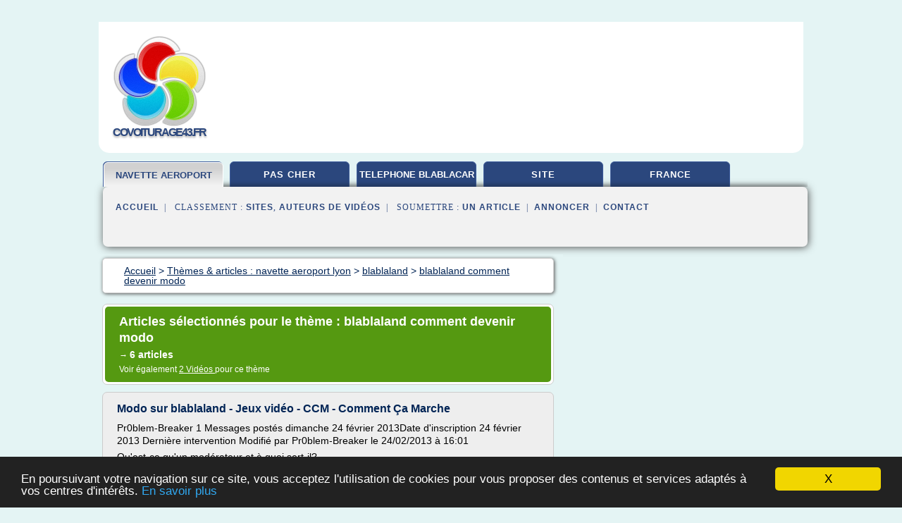

--- FILE ---
content_type: text/html; charset=UTF-8
request_url: https://www.covoiturage43.fr/co3/c,k/bloglist/blablaland+comment+devenir+modo,0
body_size: 25735
content:
<html><head><title>blablaland comment devenir modo :
              Modo sur blablaland - Jeux vid&#xE9;o - CCM - Comment &#xC7;a Marche
                (article) 
              </title><meta http-equiv="content-type" content="text/html; charset=utf-8"/><meta name="description" content="Sites sur blablaland comment devenir modo: ; "/><meta name="keywords" content="navette aeroport lyon, blablaland comment devenir modo, vid&#xE9;os, article, videos, articles, video, vid&#xE9;o"/><meta content="General" name="rating"/><link href="/taggup/css/style,v2.css" rel="stylesheet" type="text/css"/><link href="/taggup/css/fluid_grid.css" rel="stylesheet" type="text/css"/><link href="/taggup/css/glow-tabs/tabs.css" rel="stylesheet" type="text/css"/><script type="text/javascript" src="/taggup//js/taggup.js"><!--NOT EMPTY--></script><script src="/taggup/domains/common/jquery/js/jquery-1.7.1.min.js"><!--NOT EMPTY--></script><script src="/taggup/domains/common/jquery/js/jquery-ui-1.8.17.custom.min.js"><!--NOT EMPTY--></script><link href="/taggup/domains/common/jquery/css/ui-lightness/jquery-ui-1.8.17.custom.css" media="all" type="text/css" rel="stylesheet"/><script type="text/javascript" src="/taggup/domains/common/windows_js_1.3/javascripts/prototype.js"><!--NOT EMPTY--></script><script type="text/javascript" src="/taggup/domains/common/windows_js_1.3/javascripts/window.js"><!--NOT EMPTY--></script><script type="text/javascript" src="/taggup/domains/common/windows_js_1.3/javascripts/effects.js"><!--NOT EMPTY--></script><script type="text/javascript" src="/taggup/domains/common/windows_js_1.3/javascripts/window_ext.js"><!--NOT EMPTY--></script><link href="/taggup/domains/common/windows_js_1.3/themes/default.css" rel="stylesheet" type="text/css"/><script type="text/javascript">var switchTo5x=true;</script>
<script type="text/javascript" src="https://w.sharethis.com/button/buttons.js"></script>
<script type="text/javascript" src="https://s.sharethis.com/loader.js"></script>

<script type="text/javascript">

   jQuery.noConflict();

   jQuery(document).ready(function(){
     jQuery("a.ext").click(function(){ 
        var url = this.href;

        jQuery.ajax({
        async: false,
        type: "GET",
        url: "/logger", 
        data: {
                sid: Math.random(), 
                clicked: url,
		source: window.location.href
        },
        contentType: "application/x-www-form-urlencoded; charset=UTF-8",
        cache: false
        });
        return true; 
    });
  });

  </script><meta name="viewport" content="width=device-width, initial-scale=1"/><script async="" src="//pagead2.googlesyndication.com/pagead/js/adsbygoogle.js"></script><script>
	  (adsbygoogle = window.adsbygoogle || []).push({
	    google_ad_client: "ca-pub-0960210551554417",
	    enable_page_level_ads: true
	  });
	</script></head><body id="top"><script type="text/javascript">
  window.google_analytics_uacct = "UA-1031560-1"
</script>
<center><div id="fixed_header"><div id="fixed_header_logo"><a href="/"><img border="0" src="/logo.png"/></a></div><div id="fixed_header_menu" style="padding-right: 30px"><a onclick="Element.show('navigation_menu'); Element.hide('show_menu');Element.show('hide_menu');" id="show_menu" style="cursor: pointer">Menu</a><a onclick="Element.hide('navigation_menu'); Element.hide('hide_menu');Element.show('show_menu');" id="hide_menu" style="cursor: pointer">Fermer Menu</a></div></div><script type="text/javascript">
    Element.hide('hide_menu');
  </script><div id="fixed_header_mobile"><div id="fixed_header_logo"><a href="/"><img border="0" src="/logo.png"/></a></div><div id="fixed_header_menu" style="padding-right: 30px"><a onclick="Element.show('navigation_menu'); Element.hide('show_mobile_menu');Element.show('hide_mobile_menu');" id="show_mobile_menu" style="cursor: pointer">Menu</a><a onclick="Element.hide('navigation_menu'); Element.hide('hide_mobile_menu');Element.show('show_mobile_menu');" id="hide_mobile_menu" style="cursor: pointer">Fermer Menu</a></div></div><script type="text/javascript">
    Element.hide('hide_mobile_menu');
  </script><script type="text/javascript"><!--
     if(jQuery(window).outerWidth() > 768){
       jQuery("#fixed_header").hide();
     }

     jQuery(window).resize(function () {
        jQuery("#navigation_menu").hide();
        jQuery("#hide_mobile_menu").hide();
        jQuery("#show_mobile_menu").show();
        jQuery("#hide_menu").hide();
        jQuery("#show_menu").show();
        if (jQuery(this).scrollTop() > 80) {
           jQuery("#fixed_header").show();
        } else {
           jQuery("#fixed_header").hide();
        }
     });


     jQuery(window).scroll(function () { 
	jQuery("#navigation_menu").hide();
	jQuery("#hide_mobile_menu").hide();
	jQuery("#show_mobile_menu").show();
	jQuery("#hide_menu").hide();
	jQuery("#show_menu").show();

	if (jQuery(this).scrollTop() > 80) {
           jQuery("#fixed_header").show();
	} else {
	   jQuery("#fixed_header").hide();
	}
     });

      --></script><div id="container"><!--header-top--><div class="logo_container"><table cellspacing="0" cellpadding="10" border="0"><tr><td align="center">      <a href="/">
        <img border="0" src="/logo.png"/>
      </a>
      <div class="logo"><a>covoiturage43.fr</a></div>

</td><td><div class="header_banner_ad"><script async src="//pagead2.googlesyndication.com/pagead/js/adsbygoogle.js"></script>
<!-- responsive-text-display -->
<ins class="adsbygoogle"
     style="display:block"
     data-ad-client="ca-pub-0960210551554417"
     data-ad-slot="9996705600"
     data-ad-format="auto"
     data-full-width-responsive="true"></ins>
<script>
(adsbygoogle = window.adsbygoogle || []).push({});
</script>

</div></td></tr></table></div><div id="navigation_menu"><ul><li><a href="/index.html">Accueil</a></li><li><a href="/index.html" id="current" class="selected"> Navette Aeroport Lyon</a></li><li><a href="/co3/2/covoiturage+pas+cher.html"> Covoiturage Pas Cher</a></li><li><a href="/co3/3/telephone+de+blablacar.html"> Telephone De Blablacar</a></li><li><a href="/co3/4/site+covoiturage.html"> Site Covoiturage</a></li><li><a href="/co3/5/covoiturage+france.html"> Covoiturage France</a></li><li><a href="/co3/top/blogs/0">Classement de Sites</a></li><li><a href="/co3/top/producers/0">Classement Auteurs de Vid&#xE9;os</a></li><li><a rel="nofollow" href="/submit.php">
        Soumettre 
      un article</a></li><li><a rel="nofollow" href="/advertise.php">Annoncer</a></li><li><a rel="nofollow" href="/contact.php">Contact</a></li></ul></div><script type="text/javascript">
             Element.hide('navigation_menu');
           </script><div id="header"><ul id="navigation"><li id="current" class="selected"><a href="/index.html" style="letter-spacing: 0px;">navette aeroport lyon</a></li><li><a href="/co3/2/covoiturage+pas+cher.html">pas cher</a></li><li><a href="/co3/3/telephone+de+blablacar.html" style="letter-spacing: 0px;">telephone blablacar</a></li><li><a href="/co3/4/site+covoiturage.html">site</a></li><li><a href="/co3/5/covoiturage+france.html">france</a></li><li class="shadow"/></ul><div id="subnavigation"><span>&#xA0;&#xA0;</span><a href="/index.html">Accueil</a><span>&#xA0;&#xA0;|&#xA0;&#xA0; 
        Classement :
      </span><a href="/co3/top/blogs/0">Sites</a><span>, </span><a href="/co3/top/producers/0">Auteurs de Vid&#xE9;os</a><span>&#xA0;&#xA0;|&#xA0;&#xA0; 
        Soumettre :
      </span><a rel="nofollow" href="/submit.php">un article</a><span>&#xA0;&#xA0;|&#xA0;&#xA0;</span><a rel="nofollow" href="/advertise.php">Annoncer</a><span>&#xA0;&#xA0;|&#xA0;&#xA0;</span><a rel="nofollow" href="/contact.php">Contact</a><div id="header_ad"><script type="text/javascript"><!--
        google_ad_client = "pub-0960210551554417";
        /* 728x15, created 3/31/11 */
        google_ad_slot = "0839699374";
        google_ad_width = 728;
        google_ad_height = 15;
        //-->
        </script>
        <script type="text/javascript"
        src="https://pagead2.googlesyndication.com/pagead/show_ads.js">
          <!--NOT EMPTY-->
        </script>
</div></div></div><div id="content"><div id="path"><ol vocab="http://schema.org/" typeof="BreadcrumbList" id="path_BreadcrumbList"><li property="itemListElement" typeof="ListItem"><a property="item" typeof="WebPage" href="/index.html"><span property="name">Accueil</span></a><meta property="position" content="1"/></li><li><span> &gt; </span></li><li property="itemListElement" typeof="ListItem"><a class="selected" property="item" typeof="WebPage" href="/index.html"><span property="name">Th&#xE8;mes &amp; articles :
                            navette aeroport lyon</span></a><meta property="position" content="2"/></li><li><span> &gt; </span></li><li property="itemListElement" typeof="ListItem"><a href="/co3/c,k/bloglist/blablaland,0" typeof="WebPage" property="item"><span property="name">blablaland</span></a><meta property="position" content="3"/></li><li><span> &gt; </span></li><li property="itemListElement" typeof="ListItem"><a href="/co3/c,k/bloglist/blablaland+comment+devenir+modo,0" typeof="WebPage" property="item"><span property="name">blablaland comment devenir modo</span></a><meta property="position" content="4"/></li></ol></div><div id="main_content"><div class="pagination"><div class="pagination_inner"><p class="hilite">
        Articles s&#xE9;lectionn&#xE9;s pour le th&#xE8;me : 
      blablaland comment devenir modo</p><p> 
		      &#x2192; <span class="bold">6
        articles 
      </span></p><p>
         Voir &#xE9;galement
      <a href="/co3/c,k/videolist/blablaland+comment+devenir+modo,0">2 
        Vid&#xE9;os
      </a>
        pour ce th&#xE8;me
      </p></div></div><div id="itemList"><div class="evenItem"><h1>Modo sur blablaland - Jeux vid&#xE9;o - CCM - Comment &#xC7;a Marche</h1><p>Pr0blem-Breaker 1 Messages post&#xE9;s dimanche 24 f&#xE9;vrier 2013Date d'inscription 24 f&#xE9;vrier 2013 Derni&#xE8;re intervention Modifi&#xE9; par Pr0blem-Breaker le 24/02/2013 &#xE0; 16:01</p><p>Qu'est-ce qu'un mod&#xE9;rateur et &#xE0; quoi sert-il?</p><p>*Qu'est-ce qu'un modo/mod&#xE9;rateur ?</p><p>Un modo ou mod&#xE9;rateur est une personne d&#xE9;sign&#xE9;e et volontaire pour faire respecter les r&#xE8;gles dans le but que le t'chat reste agr&#xE9;able pour...<read_more/></p><p><a target="_blank" href="/co3/blog/unclassified/0#http://www.commentcamarche.net/forum/affich-20809089-modo-sur-blablaland" class="ext" rel="nofollow">
        Lire la suite
      <img class="icon" border="0" src="/taggup/domains/common/ext_arrow.png"/></a></p><p><span class="property">Date: </span>2017-05-11 04:20:25<br/><span class="property">
        Site :
      </span>http://www.commentcamarche.net</p><p><span class="property">
        Th&#xE8;mes li&#xE9;s 
      : </span><a href="/co3/c,k/bloglist/blablaland+comment+devenir+modo,0" class="selected" style="font-size: &#10;      11px&#10;    ;">blablaland comment devenir modo</a> /
         <a href="/co3/c,k/bloglist/blablaland+devenir+modo,0" style="font-size: &#10;      11px&#10;    ;">blablaland devenir modo</a> /
         <a href="/co3/c,k/bloglist/blablaland+comment+avoir+le+skin+modo,0" style="font-size: &#10;      11px&#10;    ;">blablaland comment avoir le skin modo</a> /
         <a href="/co3/c,k/bloglist/blablaland+modo+forum,0" style="font-size: &#10;      11px&#10;    ;">blablaland modo forum</a></p><div class="tag_ad">

<style type="text/css">
@media (min-width: 769px) {
div.tag_ad_1_desktop {  }
div.tag_ad_1_mobile { display: none }
}

@media (max-width: 768px) {
div.tag_ad_1_mobile {  }
div.tag_ad_1_desktop { display: none }
}

</style>

<div class="tag_ad_1_desktop">

<script type="text/javascript"><!--
        google_ad_client = "pub-0960210551554417";
        /* 468x15, created 3/31/11 */
        google_ad_slot = "8030561878";
        google_ad_width = 468;
        google_ad_height = 15;
        //-->
        </script>
        <script type="text/javascript"
        src="https://pagead2.googlesyndication.com/pagead/show_ads.js">
          <!--NOT EMPTY-->
        </script>

</div>


<div class="tag_ad_1_mobile">

<script async src="//pagead2.googlesyndication.com/pagead/js/adsbygoogle.js"></script>
<!-- responsive-text-display -->
<ins class="adsbygoogle"
     style="display:block"
     data-ad-client="ca-pub-0960210551554417"
     data-ad-slot="9996705600"
     data-ad-format="auto"></ins>
<script>
(adsbygoogle = window.adsbygoogle || []).push({});
</script>

</div>
</div></div><div class="oddItem"><h2>Comment devenir modo - map-clan-blablaland.forumactif.org</h2><p>La Barre pour not&#xE9;e l\\\'utilisateur :</p><p>point :</p><p>Age sur blablaland : 1100ans a peut pr&#xE8;s, je suis un jeune elf, mais un tr&#xE8;s vieux humain ces dur a trouver le nombre exact!</p><p>Fansite : Ce membre n'a pas de Fansite</p><p>Map-Clan Art Point :</p><p>accepte : J\'accepte le reglement</p><p>Date d'inscription : 17/09/2008</p><p>Sujet: Comment...<read_more/></p><p><a target="_blank" href="/co3/blog/unclassified/0#http://map-clan-blablaland.forumactif.org/t27-comment-devenir-modo" class="ext" rel="nofollow">
        Lire la suite
      <img class="icon" border="0" src="/taggup/domains/common/ext_arrow.png"/></a></p><p><span class="property">Date: </span>2017-05-13 14:55:16<br/><span class="property">
        Site :
      </span>http://map-clan-blablaland.forumactif.org</p><p><span class="property">
        Th&#xE8;mes li&#xE9;s 
      : </span><a href="/co3/c,k/bloglist/blablaland+comment+devenir+modo,0" class="selected" style="font-size: &#10;      11px&#10;    ;">blablaland comment devenir modo</a> /
         <a href="/co3/c,k/bloglist/blablaland+devenir+modo,0" style="font-size: &#10;      11px&#10;    ;">blablaland devenir modo</a></p><div class="tag_ad">

<style type="text/css">
@media (min-width: 769px) {
div.tag_ad_2_desktop {  }
div.tag_ad_2_mobile { display: none }
}

@media (max-width: 768px) {
div.tag_ad_2_mobile {  }
div.tag_ad_2_desktop { display: none }
}

</style>

<div class="tag_ad_2_desktop">

<script type="text/javascript"><!--
        google_ad_client = "pub-0960210551554417";
        /* 468x15, created 3/31/11 */
        google_ad_slot = "8030561878";
        google_ad_width = 468;
        google_ad_height = 15;
        //-->
        </script>
        <script type="text/javascript"
        src="https://pagead2.googlesyndication.com/pagead/show_ads.js">
          <!--NOT EMPTY-->
        </script>

</div>


<div class="tag_ad_2_mobile">

<script async src="//pagead2.googlesyndication.com/pagead/js/adsbygoogle.js"></script>
<!-- responsive-text-display -->
<ins class="adsbygoogle"
     style="display:block"
     data-ad-client="ca-pub-0960210551554417"
     data-ad-slot="9996705600"
     data-ad-format="auto"></ins>
<script>
(adsbygoogle = window.adsbygoogle || []).push({});
</script>

</div>
</div></div><div class="evenItem"><h2>comment devenir un modo ?????? sur le forum Blablaland ...</h2><p>20 d&#xE9;cembre 2010 &#xE0; 21:20:01</p><p>et pour etre modo plus rapidement?</p><p>Nazemec</p><p>20 d&#xE9;cembre 2010 &#xE0; 22:32:49</p><p>Simple : tu t'attache sur des rails et tu attends le train.</p><p>Ah non, &#xE7;a c'est pour se suicider.</p><p>&#xCA;tre modo n'a rien d'un jeu. S'ils jugent que tu es inapte, cherche pas, tu n'en seras pas un.</p><p>Il n'y a aucune m&#xE9;thode particuli&#xE8;re pour &#xEA;tre choisit, juste respecter les r&#xE8;gles du site. Et &#xE7;a...<read_more/></p><p><a target="_blank" href="/co3/blog/www.jeuxvideo.com/0#http://www.jeuxvideo.com/forums/1-18364-635-1-0-1-0-comment-devenir-un-modo.htm" class="ext" rel="nofollow">
        Lire la suite
      <img class="icon" border="0" src="/taggup/domains/common/ext_arrow.png"/></a></p><p><br/><span class="property">
        Site :
      </span><a href="/co3/blog/www.jeuxvideo.com/0">http://www.jeuxvideo.com</a></p><p><span class="property">
        Th&#xE8;mes li&#xE9;s 
      : </span><a href="/co3/c,k/bloglist/blablaland+comment+devenir+modo,0" class="selected" style="font-size: &#10;      11px&#10;    ;">blablaland comment devenir modo</a> /
         <a href="/co3/c,k/bloglist/blablaland+devenir+modo,0" style="font-size: &#10;      11px&#10;    ;">blablaland devenir modo</a> /
         <a href="/co3/c,k/bloglist/blablaland+comment+avoir+le+skin+modo,0" style="font-size: &#10;      11px&#10;    ;">blablaland comment avoir le skin modo</a> /
         <a href="/co3/c,k/bloglist/blablaland+modo+forum,0" style="font-size: &#10;      11px&#10;    ;">blablaland modo forum</a></p><div class="tag_ad">
<script async src="//pagead2.googlesyndication.com/pagead/js/adsbygoogle.js"></script>
<!-- responsive-text-display -->
<ins class="adsbygoogle"
     style="display:block"
     data-ad-client="ca-pub-0960210551554417"
     data-ad-slot="9996705600"
     data-ad-format="auto"></ins>
<script>
(adsbygoogle = window.adsbygoogle || []).push({});
</script>

</div></div><div class="oddItem"><h2>etre modo sur le forum Blablaland - 05-09-2011 12:27:40 ...</h2><p>Comment devient-on modo?</p><p>Non on ne devient pas modo tout seul, il faut attendre d'&#xEA;tre recrut&#xE9;.</p><p>oComment dois-je savoir si je suis modo ?</p><p>Si tu deviens modo, tu seras pr&#xE9;venu ne t'inqui&#xE8;tes pas.</p><p>oPourquoi ne peut-on pas demander d'&#xEA;tre modo ?</p><p>Parce que sinon tout le monde demanderait &#xE0; l'&#xEA;tre et que on pr&#xE9;f&#xE8;re que des gens qui viennent sur blablaland uniquement pour s'amuser sans essayer...<read_more/></p><p><a target="_blank" href="/co3/blog/www.jeuxvideo.com/0#http://www.jeuxvideo.com/forums/1-18364-29313-2-0-1-0-etre-modo.htm" class="ext" rel="nofollow">
        Lire la suite
      <img class="icon" border="0" src="/taggup/domains/common/ext_arrow.png"/></a></p><p><br/><span class="property">
        Site :
      </span><a href="/co3/blog/www.jeuxvideo.com/0">http://www.jeuxvideo.com</a></p><p><span class="property">
        Th&#xE8;mes li&#xE9;s 
      : </span><a href="/co3/c,k/bloglist/blablaland+comment+devenir+modo,0" class="selected" style="font-size: &#10;      11px&#10;    ;">blablaland comment devenir modo</a> /
         <a href="/co3/c,k/bloglist/blablaland+devenir+modo,0" style="font-size: &#10;      11px&#10;    ;">blablaland devenir modo</a> /
         <a href="/co3/c,k/bloglist/blablaland+modo+forum,0" style="font-size: &#10;      11px&#10;    ;">blablaland modo forum</a> /
         <a href="/co3/c,k/bloglist/blablaland+comment+avoir+le+skin+modo,0" style="font-size: &#10;      11px&#10;    ;">blablaland comment avoir le skin modo</a> /
         <a href="/co3/c,k/bloglist/blablaland+skin+modo,0" style="font-size: &#10;      11px&#10;    ;">blablaland skin modo</a></p></div><div class="evenItem"><h2>Blablaland, jeux de tchat gratuit ados, Forum / Comment ...</h2><p>Qu'est-ce qu'un mod&#xE9;rateur et &#xE0; quoi sert-il?</p><p>oQu'est-ce qu'un modo/mod&#xE9;rateur ?</p><p>Un modo ou mod&#xE9;rateur est une personne d&#xE9;sign&#xE9;e et volontaire pour faire respecter les r&#xE8;gles dans le but que le t'chat reste agr&#xE9;able pour tout le monde.</p><p>o&#xC0; quoi servent-ils ?</p><p>Les modos sont l&#xE0; pour veiller &#xE0; la s&#xE9;curit&#xE9; des membres et &#xE0; la s&#xE9;r&#xE9;nit&#xE9; des lieux.</p><p>oComment puis-je reconna&#xEE;tre un modo...<read_more/></p><p><a target="_blank" href="/co3/blog/www.blablaland.com/0#http://www.blablaland.com/forum/viewtopic.php?id=293" class="ext" rel="nofollow">
        Lire la suite
      <img class="icon" border="0" src="/taggup/domains/common/ext_arrow.png"/></a></p><p><span class="property">Date: </span>2017-05-13 15:04:41<br/><span class="property">
        Site :
      </span><a href="/co3/blog/www.blablaland.com/0">http://www.blablaland.com</a></p><p><span class="property">
        Th&#xE8;mes li&#xE9;s 
      : </span><a href="/co3/c,k/bloglist/blablaland+comment+devenir+modo,0" class="selected" style="font-size: &#10;      11px&#10;    ;">blablaland comment devenir modo</a> /
         <a href="/co3/c,k/bloglist/blablaland+devenir+modo,0" style="font-size: &#10;      11px&#10;    ;">blablaland devenir modo</a> /
         <a href="/co3/c,k/bloglist/blablaland+comment+avoir+skin+gratuit,0" style="font-size: &#10;      11px&#10;    ;">blablaland comment avoir skin gratuit</a> /
         <a href="/co3/c,k/bloglist/blablaland+comment+avoir+le+skin+modo,0" style="font-size: &#10;      11px&#10;    ;">blablaland comment avoir le skin modo</a> /
         <a href="/co3/c,k/bloglist/blablaland+modo+forum,0" style="font-size: &#10;      11px&#10;    ;">blablaland modo forum</a></p></div><div class="oddItem"><h2>Blog de Blablaland-help - Blablaland Aide - Skyrock.com</h2><p>COMMENT FAIRE UNE PHOTO DE NOTRE PERSONNAGE ?</p><p>&#xA0;</p><p>&#xA0; -C'est tr&#xE9;s simple. Il suffit de suivre les instructions suivantes :&#xA0;</p><p>&#xA0;&#xA0;-Ouvrez blablaland et connectez vous .</p><p>&#xA0;&#xA0;-Appuyer sur la touche &#xE0; droite de F2, c'est &#xE0; dire Prt Scrn&#xA0; ( elle peut aussi porter le nom de Imp Ecran ).</p><p>&#xA0;&#xA0;-Ouvrez Paint qui se trouve dans Demarrer / Programmes / Accesoires / Paint.</p><p>&#xA0;&#xA0;-Cliquer sur Editions puis...<read_more/></p><p><a target="_blank" href="/co3/blog/unclassified/0#http://blablaland-help.skyrock.com/" class="ext" rel="nofollow">
        Lire la suite
      <img class="icon" border="0" src="/taggup/domains/common/ext_arrow.png"/></a></p><p><span class="property">Date: </span>2017-05-13 14:59:24<br/><span class="property">
        Site :
      </span>http://blablaland-help.skyrock.com</p><p><span class="property">
        Th&#xE8;mes li&#xE9;s 
      : </span><a href="/co3/c,k/bloglist/blablaland+comment+devenir+modo,0" class="selected" style="font-size: &#10;      11px&#10;    ;">blablaland comment devenir modo</a></p></div></div><div class="pagination"><div class="pagination_inner"><p>6
        Ressources 
      </p></div></div></div></div><div id="tags"><div class="large_image_ad">
<!-- mobile :  320 x 100
     https://support.google.com/adsense/answer/6357180
     pc : non affich�
-->

<style type="text/css">
@media (min-width: 769px) {
div.large_image_ad_mobile { display: none }
}

@media (max-width: 768px) {
div.large_image_ad_mobile { padding: 10px; }
}

</style>

<div class="large_image_ad_desktop">

<script async src="//pagead2.googlesyndication.com/pagead/js/adsbygoogle.js"></script>
<!-- responsive-text-display -->
<ins class="adsbygoogle"
     style="display:block"
     data-ad-client="ca-pub-0960210551554417"
     data-ad-slot="9996705600"
     data-ad-format="auto"
     data-full-width-responsive="true"></ins>
<script>
(adsbygoogle = window.adsbygoogle || []).push({});
</script>

</div>



<div class="large_image_ad_mobile">

</div>
</div></div><div id="footer"><div id="footer_content"><!--footer-top--><a href="/index.html">Accueil</a><span> | </span><a rel="nofollow" href="/taggup/legal/fr/legal.xhtml" target="_blank">Mentions l&#xE9;gales</a><span> | </span><a rel="nofollow" href="/taggup/legal/fr/tos.xhtml" target="_blank">Conditions g&#xE9;n&#xE9;rales d'utilisation</a><span> | </span><a rel="nofollow" href="/taggup/legal/fr/cookies_more.html" target="_blank">Utilisation des cookies</a><span> | </span><a rel="nofollow" href="javascript:window.location= '/about.php?subject='+location.href">Contact &#xE0; propos de cette page</a><br/><a href="/taggup/legal/fr/tos.xhtml" rel="nofollow" target="_blank">Pour ajouter ou supprimer un site, voir l'article 4 des CGUs</a><!--footer-bottom--><br/><br/><br/><br/><br/><br/></div></div></div></center><script src="https://www.google-analytics.com/urchin.js" type="text/javascript">
</script>
<script type="text/javascript">
  _uacct = "UA-1031560-1";
  urchinTracker();
</script>
<script type="text/javascript" src="/share/js/astrack.js">
</script>

<script type="text/javascript">stLight.options({publisher: "58075759-4f0f-4b91-b2c3-98e78500ec08", doNotHash: false, doNotCopy: false, hashAddressBar: false});</script>
<script>
var options={ "publisher": "58075759-4f0f-4b91-b2c3-98e78500ec08", "logo": { "visible": false, "url": "", "img": "//sd.sharethis.com/disc/images/demo_logo.png", "height": 45}, "ad": { "visible": false, "openDelay": "5", "closeDelay": "0"}, "livestream": { "domain": "", "type": "sharethis"}, "ticker": { "visible": false, "domain": "", "title": "", "type": "sharethis"}, "facebook": { "visible": false, "profile": "sharethis"}, "fblike": { "visible": false, "url": ""}, "twitter": { "visible": false, "user": "sharethis"}, "twfollow": { "visible": false}, "custom": [{ "visible": false, "title": "Custom 1", "url": "", "img": "", "popup": false, "popupCustom": { "width": 300, "height": 250}}, { "visible": false, "title": "Custom 2", "url": "", "img": "", "popup": false, "popupCustom": { "width": 300, "height": 250}}, { "visible": false, "title": "Custom 3", "url": "", "img": "", "popup": false, "popupCustom": { "width": 300, "height": 250} }], "chicklets": { "items": ["facebook", "twitter", "linkedin", "pinterest", "email", "sharethis"]} };
var st_bar_widget = new sharethis.widgets.sharebar(options);
</script>

<script type="text/javascript"><!--
    window.cookieconsent_options = {"message":"En poursuivant votre navigation sur ce site, vous acceptez l'utilisation de cookies pour vous proposer des contenus et services adapt&eacute;s &agrave; vos centres d'int&eacute;r&ecirc;ts.","dismiss":"X","learnMore":"En savoir plus","link":"javascript:popupthis('cookies_more.html')","theme":"dark-bottom"};
    //--></script><script type="text/javascript" src="/taggup/domains/common/cookieconsent2_v1.0.9/cookieconsent.min.js"><!--NOT EMPTY--></script></body></html>
